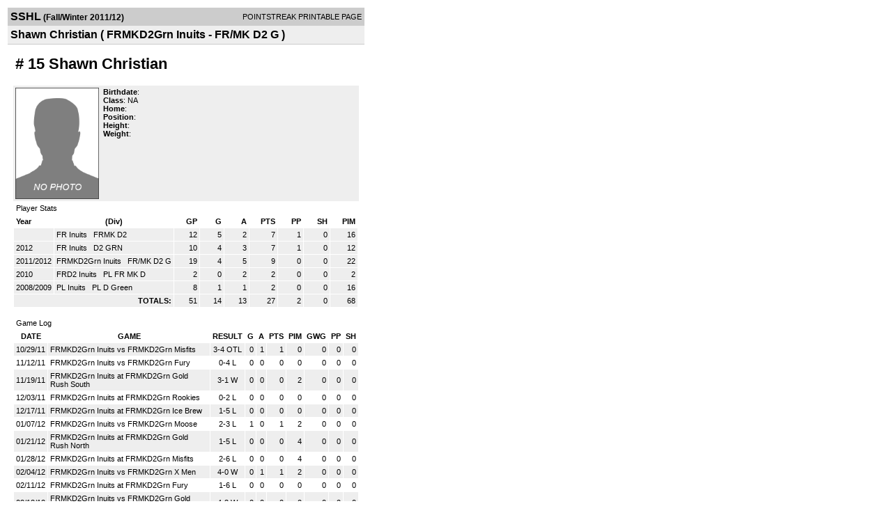

--- FILE ---
content_type: text/html; charset=UTF-8
request_url: https://d15k3om16n459i.cloudfront.net/players/print/playerpage.html?playerid=5479432&seasonid=8050
body_size: 1843
content:
<html>
<head>
<LINK REL="STYLESHEET" HREF="/common/playersprintstylesheet.css">
</head>
<body>
<table width=518><tr><td align="center"><table width="100%" border="0" cellspacing="0" cellpadding="4">
		<tr class="headerPlayer">
		<td width="60%"><font class="conHeader">SSHL</font> <font class="season">(Fall/Winter 2011/12)</font></td>
		<td width="40%" align="right">POINTSTREAK PRINTABLE PAGE</td>
		</tr>
		<tr class="subHeader">
		<td width="60%" colspan="2"><font class="big">
		Shawn Christian				(
		FRMKD2Grn Inuits - FR/MK D2 G		)
				</td>
	</tr>
	</table>
	<table width="100%" border="0" cellspacing="0" cellpadding="0">
	<tr><td class="intshim"><img src="/images/shim.gif" width="1" height="1"></td></tr>
	</table>
<br>
<table width="97%"  border="0" cellspacing="0" cellpadding="3">
  <tr>
    <td colspan="3" class="cellTeamPlayer"><h1>
    # 15 Shawn Christian</h1></td>
  </tr>
  <tr class="lightGrey">
    <td width="16%" valign="top"><img src="/photos/ps-nophoto-md.png" width="120" height="160" alt="Player Photo"></td>
    <td width="32%" valign="top"><strong>Birthdate</strong>:
        <br>
  			<strong>Class</strong>: NA	<br>
	    <strong>Home</strong>:   <br>
    	    <strong>Position</strong>:   <br />
	    <strong>Height</strong>:   <br />
	    <strong>Weight</strong>:  <br />
		     </td>
	<td width="52%" valign="top">
		</td>
  </tr>
</table>
  	<table width="97%" border="0" cellpadding="3" cellspacing="1">
  <tr>
    <td colspan="11" class="cellTeamPlayer">Player Stats</td>
  </tr>
    <tr class="fields" align="center">
    <td align="left">Year</td>
    <td> (Div)</td>
    <td width="50" align="right">GP</td>

    
	    <td width="50" align="right">G</td>
	    <td width="50" align="right">A</td>
	    <td width="50" align="right">PTS</td>
	    <td width="50" align="right">PP</td>
	    <td width="50" align="right">SH</td>
	    <td width="50" align="right">PIM</td>

 			 
  </tr>
    <tr class="lightGrey" align="right">
    <td align="left"></td>
    <td nowrap align="left"><a href="players-team.html?teamid=389649&seasonid=9868">
      FR Inuits      </a> &nbsp;
      FRMK D2</td>
    <td>12</td>

          <td>5</td>
	    <td>2</td>
	    <td>7</td>
	    <td>1</td>
	    <td>0</td>
	    <td>16</td>
 			
      </tr>
    <tr class="lightGrey" align="right">
    <td align="left">2012</td>
    <td nowrap align="left"><a href="players-team.html?teamid=389649&seasonid=9263">
      FR Inuits      </a> &nbsp;
      D2 GRN</td>
    <td>10</td>

          <td>4</td>
	    <td>3</td>
	    <td>7</td>
	    <td>1</td>
	    <td>0</td>
	    <td>12</td>
 			
      </tr>
    <tr class="lightGrey" align="right">
    <td align="left">2011/2012</td>
    <td nowrap align="left"><a href="players-team.html?teamid=346408&seasonid=8050">
      FRMKD2Grn Inuits      </a> &nbsp;
      FR/MK D2 G</td>
    <td>19</td>

          <td>4</td>
	    <td>5</td>
	    <td>9</td>
	    <td>0</td>
	    <td>0</td>
	    <td>22</td>
 			
      </tr>
    <tr class="lightGrey" align="right">
    <td align="left">2010</td>
    <td nowrap align="left"><a href="players-team.html?teamid=253641&seasonid=5709">
      FRD2 Inuits      </a> &nbsp;
      PL FR MK D</td>
    <td>2</td>

          <td>0</td>
	    <td>2</td>
	    <td>2</td>
	    <td>0</td>
	    <td>0</td>
	    <td>2</td>
 			
      </tr>
    <tr class="lightGrey" align="right">
    <td align="left">2008/2009</td>
    <td nowrap align="left"><a href="players-team.html?teamid=162742&seasonid=3234">
      PL Inuits      </a> &nbsp;
      PL D Green</td>
    <td>8</td>

          <td>1</td>
	    <td>1</td>
	    <td>2</td>
	    <td>0</td>
	    <td>0</td>
	    <td>16</td>
 			
      </tr>
    <tr class="lightGrey"  align="right">
    <td colspan="2" align="right"><strong>TOTALS:</strong></td>
    <td>51</td>


         	<td>14</td>
	    <td>13</td>
	    <td>27</td>
	    <td>2</td>
		 	<td>0</td>
			<td>68</td>

 			      </tr>
  </table>
		<br>
		<table cellpadding="3" cellspacing="1" border="0" width="97%">
		  <tr>
		    <td colspan="10" class="cellTeamPlayer">Game Log</td>
		  </tr>
		  <tr class="fields">
		    <td>DATE</td>
		    <td>GAME</td>
		    <td>RESULT</td>
		    <td align="right">G</td>
		    <td align="right">A</td>
		    <td align="right">PTS</td>
		    <td align="right">PIM</td>
		    <td align="right">GWG</td>
		    <td align="right">PP</td>
		    <td align="right">SH</td>
		  </tr>
		  <tr class="lightGrey" align="right"><td align="center">10/29/11</td><td align="left"><a href="players-boxscore.html?gameid=1764528">FRMKD2Grn Inuits vs FRMKD2Grn Misfits</a></td><td align="center">3-4 OTL</td><td>0</td><td>1</td><td>1</td><td>0</td><td>0</td><td>0</td><td>0</td></tr><tr bgcolor="ffffff" align="right"><td align="center">11/12/11</td><td align="left"><a href="players-boxscore.html?gameid=1764538">FRMKD2Grn Inuits vs FRMKD2Grn Fury</a></td><td align="center">0-4 L</td><td>0</td><td>0</td><td>0</td><td>0</td><td>0</td><td>0</td><td>0</td></tr><tr class="lightGrey" align="right"><td align="center">11/19/11</td><td align="left"><a href="players-boxscore.html?gameid=1764542">FRMKD2Grn Inuits at FRMKD2Grn Gold Rush South</a></td><td align="center">3-1 W</td><td>0</td><td>0</td><td>0</td><td>2</td><td>0</td><td>0</td><td>0</td></tr><tr bgcolor="ffffff" align="right"><td align="center">12/03/11</td><td align="left"><a href="players-boxscore.html?gameid=1764550">FRMKD2Grn Inuits at FRMKD2Grn Rookies</a></td><td align="center">0-2 L</td><td>0</td><td>0</td><td>0</td><td>0</td><td>0</td><td>0</td><td>0</td></tr><tr class="lightGrey" align="right"><td align="center">12/17/11</td><td align="left"><a href="players-boxscore.html?gameid=1764559">FRMKD2Grn Inuits at FRMKD2Grn Ice Brew</a></td><td align="center">1-5 L</td><td>0</td><td>0</td><td>0</td><td>0</td><td>0</td><td>0</td><td>0</td></tr><tr bgcolor="ffffff" align="right"><td align="center">01/07/12</td><td align="left"><a href="players-boxscore.html?gameid=1764565">FRMKD2Grn Inuits vs FRMKD2Grn Moose</a></td><td align="center">2-3 L</td><td>1</td><td>0</td><td>1</td><td>2</td><td>0</td><td>0</td><td>0</td></tr><tr class="lightGrey" align="right"><td align="center">01/21/12</td><td align="left"><a href="players-boxscore.html?gameid=1764566">FRMKD2Grn Inuits at FRMKD2Grn Gold Rush North</a></td><td align="center">1-5 L</td><td>0</td><td>0</td><td>0</td><td>4</td><td>0</td><td>0</td><td>0</td></tr><tr bgcolor="ffffff" align="right"><td align="center">01/28/12</td><td align="left"><a href="players-boxscore.html?gameid=1764575">FRMKD2Grn Inuits at FRMKD2Grn Misfits</a></td><td align="center">2-6 L</td><td>0</td><td>0</td><td>0</td><td>4</td><td>0</td><td>0</td><td>0</td></tr><tr class="lightGrey" align="right"><td align="center">02/04/12</td><td align="left"><a href="players-boxscore.html?gameid=1764576">FRMKD2Grn Inuits vs FRMKD2Grn X Men</a></td><td align="center">4-0 W</td><td>0</td><td>1</td><td>1</td><td>2</td><td>0</td><td>0</td><td>0</td></tr><tr bgcolor="ffffff" align="right"><td align="center">02/11/12</td><td align="left"><a href="players-boxscore.html?gameid=1764583">FRMKD2Grn Inuits at FRMKD2Grn Fury</a></td><td align="center">1-6 L</td><td>0</td><td>0</td><td>0</td><td>0</td><td>0</td><td>0</td><td>0</td></tr><tr class="lightGrey" align="right"><td align="center">02/18/12</td><td align="left"><a href="players-boxscore.html?gameid=1764586">FRMKD2Grn Inuits vs FRMKD2Grn Gold Rush South</a></td><td align="center">4-3 W</td><td>0</td><td>0</td><td>0</td><td>0</td><td>0</td><td>0</td><td>0</td></tr><tr bgcolor="ffffff" align="right"><td align="center">03/03/12</td><td align="left"><a href="players-boxscore.html?gameid=1764599">FRMKD2Grn Inuits at FRMKD2Grn Texas Health</a></td><td align="center">3-4 W</td><td>2</td><td>0</td><td>2</td><td>2</td><td>1</td><td>0</td><td>0</td></tr><tr class="lightGrey" align="right"><td align="center">03/10/12</td><td align="left"><a href="players-boxscore.html?gameid=1764602">FRMKD2Grn Inuits vs FRMKD2Grn Ice Brew</a></td><td align="center">2-7 L</td><td>0</td><td>0</td><td>0</td><td>2</td><td>0</td><td>0</td><td>0</td></tr><tr bgcolor="ffffff" align="right"><td align="center">03/17/12</td><td align="left"><a href="players-boxscore.html?gameid=1764610">FRMKD2Grn Inuits vs FRMKD2Grn Moose</a></td><td align="center">4-3 W</td><td>0</td><td>1</td><td>1</td><td>0</td><td>0</td><td>0</td><td>0</td></tr><tr class="lightGrey" align="right"><td align="center">04/07/12</td><td align="left"><a href="players-boxscore.html?gameid=1764623">FRMKD2Grn Inuits at FRMKD2Grn X Men</a></td><td align="center">7-1 W</td><td>0</td><td>0</td><td>0</td><td>0</td><td>0</td><td>0</td><td>0</td></tr><tr bgcolor="ffffff" align="right"><td align="center">04/14/12</td><td align="left"><a href="players-boxscore.html?gameid=1764629">FRMKD2Grn Inuits vs FRMKD2Grn Fury</a></td><td align="center">2-3 OTL</td><td>0</td><td>0</td><td>0</td><td>4</td><td>0</td><td>0</td><td>0</td></tr><tr class="lightGrey" align="right"><td align="center">04/27/12</td><td align="left"><a href="players-boxscore.html?gameid=1764636">FRMKD2Grn Inuits vs FRMKD2Grn Texas Health</a></td><td align="center">5-7 L</td><td>1</td><td>2</td><td>3</td><td>0</td><td>0</td><td>0</td><td>0</td></tr><tr bgcolor="ffffff" align="right"><td align="center">04/28/12</td><td align="left"><a href="players-boxscore.html?gameid=1764640">FRMKD2Grn Inuits at FRMKD2Grn Rookies</a></td><td align="center">3-4 L</td><td>0</td><td>0</td><td>0</td><td>0</td><td>0</td><td>0</td><td>0</td></tr><tr class="lightGrey" align="right"><td align="center">05/05/12</td><td align="left"><a href="players-boxscore.html?gameid=1764644">FRMKD2Grn Inuits vs FRMKD2Grn Texas Health</a></td><td align="center">2-4 L</td><td>0</td><td>0</td><td>0</td><td>0</td><td>0</td><td>0</td><td>0</td></tr>		</table>
		<p><br>
  </p>
</td>
</tr>
</table>
<script type="text/javascript" src="/_Incapsula_Resource?SWJIYLWA=719d34d31c8e3a6e6fffd425f7e032f3&ns=1&cb=517040776" async></script></body>
</html>